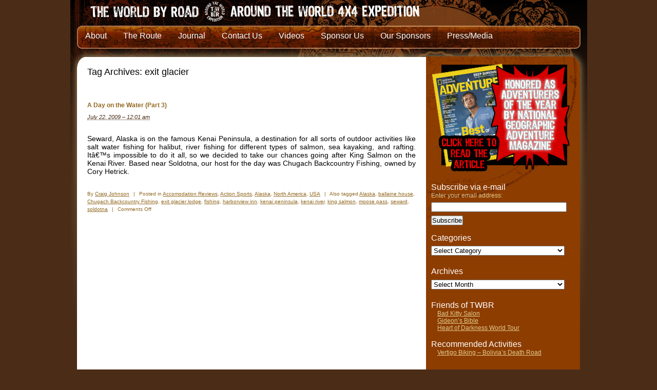

--- FILE ---
content_type: text/html; charset=UTF-8
request_url: https://theworldbyroad.com/expedition/tag/exit-glacier
body_size: 11303
content:
<!DOCTYPE html PUBLIC "-//W3C//DTD XHTML 1.0 Transitional//EN" "https://www.w3.org/TR/xhtml1/DTD/xhtml1-transitional.dtd">
<html xmlns="https://www.w3.org/1999/xhtml" lang="en-US">
<head profile="https://gmpg.org/xfn/11">
	
   
	<meta http-equiv="content-type" content="text/html; charset=UTF-8" />
	<link rel="stylesheet" type="text/css" href="https://theworldbyroad.com/expedition/wp-content/themes/sandbox-twbr/style.css" />
	<link rel="alternate" type="application/rss+xml" href="https://feeds.feedburner.com/TheWorldByRoad-AroundTheWorldTravelExpedition" title="The World By Road Posts RSS feed" />
	<link rel="alternate" type="application/rss+xml" href="https://feeds.feedburner.com/theworldbyroad/Ukpa" title="The World By Road Comments RSS feed" />
	<link rel="pingback" href="https://theworldbyroad.com/expedition/xmlrpc.php" />
	<meta name='robots' content='index, follow, max-image-preview:large, max-snippet:-1, max-video-preview:-1' />

	<!-- This site is optimized with the Yoast SEO plugin v26.5 - https://yoast.com/wordpress/plugins/seo/ -->
	<title>exit glacier Archives - The World By Road</title>
	<link rel="canonical" href="https://theworldbyroad.com/expedition/tag/exit-glacier" />
	<meta property="og:locale" content="en_US" />
	<meta property="og:type" content="article" />
	<meta property="og:title" content="exit glacier Archives - The World By Road" />
	<meta property="og:url" content="https://theworldbyroad.com/expedition/tag/exit-glacier" />
	<meta property="og:site_name" content="The World By Road" />
	<meta name="twitter:card" content="summary_large_image" />
	<meta name="twitter:site" content="@worldbyroad" />
	<script type="application/ld+json" class="yoast-schema-graph">{"@context":"https://schema.org","@graph":[{"@type":"CollectionPage","@id":"https://theworldbyroad.com/expedition/tag/exit-glacier","url":"https://theworldbyroad.com/expedition/tag/exit-glacier","name":"exit glacier Archives - The World By Road","isPartOf":{"@id":"https://theworldbyroad.com/expedition/#website"},"breadcrumb":{"@id":"https://theworldbyroad.com/expedition/tag/exit-glacier#breadcrumb"},"inLanguage":"en-US"},{"@type":"BreadcrumbList","@id":"https://theworldbyroad.com/expedition/tag/exit-glacier#breadcrumb","itemListElement":[{"@type":"ListItem","position":1,"name":"Home","item":"https://theworldbyroad.com/expedition/"},{"@type":"ListItem","position":2,"name":"exit glacier"}]},{"@type":"WebSite","@id":"https://theworldbyroad.com/expedition/#website","url":"https://theworldbyroad.com/expedition/","name":"The World By Road","description":"Drive Around the World Toyota 4x4 Travel Expedition","potentialAction":[{"@type":"SearchAction","target":{"@type":"EntryPoint","urlTemplate":"https://theworldbyroad.com/expedition/?s={search_term_string}"},"query-input":{"@type":"PropertyValueSpecification","valueRequired":true,"valueName":"search_term_string"}}],"inLanguage":"en-US"}]}</script>
	<!-- / Yoast SEO plugin. -->


<link rel='dns-prefetch' href='//www.googletagmanager.com' />
<link rel="alternate" type="application/rss+xml" title="The World By Road &raquo; exit glacier Tag Feed" href="https://theworldbyroad.com/expedition/tag/exit-glacier/feed" />
<style id='wp-img-auto-sizes-contain-inline-css' type='text/css'>
img:is([sizes=auto i],[sizes^="auto," i]){contain-intrinsic-size:3000px 1500px}
/*# sourceURL=wp-img-auto-sizes-contain-inline-css */
</style>
<style id='wp-emoji-styles-inline-css' type='text/css'>

	img.wp-smiley, img.emoji {
		display: inline !important;
		border: none !important;
		box-shadow: none !important;
		height: 1em !important;
		width: 1em !important;
		margin: 0 0.07em !important;
		vertical-align: -0.1em !important;
		background: none !important;
		padding: 0 !important;
	}
/*# sourceURL=wp-emoji-styles-inline-css */
</style>
<style id='wp-block-library-inline-css' type='text/css'>
:root{--wp-block-synced-color:#7a00df;--wp-block-synced-color--rgb:122,0,223;--wp-bound-block-color:var(--wp-block-synced-color);--wp-editor-canvas-background:#ddd;--wp-admin-theme-color:#007cba;--wp-admin-theme-color--rgb:0,124,186;--wp-admin-theme-color-darker-10:#006ba1;--wp-admin-theme-color-darker-10--rgb:0,107,160.5;--wp-admin-theme-color-darker-20:#005a87;--wp-admin-theme-color-darker-20--rgb:0,90,135;--wp-admin-border-width-focus:2px}@media (min-resolution:192dpi){:root{--wp-admin-border-width-focus:1.5px}}.wp-element-button{cursor:pointer}:root .has-very-light-gray-background-color{background-color:#eee}:root .has-very-dark-gray-background-color{background-color:#313131}:root .has-very-light-gray-color{color:#eee}:root .has-very-dark-gray-color{color:#313131}:root .has-vivid-green-cyan-to-vivid-cyan-blue-gradient-background{background:linear-gradient(135deg,#00d084,#0693e3)}:root .has-purple-crush-gradient-background{background:linear-gradient(135deg,#34e2e4,#4721fb 50%,#ab1dfe)}:root .has-hazy-dawn-gradient-background{background:linear-gradient(135deg,#faaca8,#dad0ec)}:root .has-subdued-olive-gradient-background{background:linear-gradient(135deg,#fafae1,#67a671)}:root .has-atomic-cream-gradient-background{background:linear-gradient(135deg,#fdd79a,#004a59)}:root .has-nightshade-gradient-background{background:linear-gradient(135deg,#330968,#31cdcf)}:root .has-midnight-gradient-background{background:linear-gradient(135deg,#020381,#2874fc)}:root{--wp--preset--font-size--normal:16px;--wp--preset--font-size--huge:42px}.has-regular-font-size{font-size:1em}.has-larger-font-size{font-size:2.625em}.has-normal-font-size{font-size:var(--wp--preset--font-size--normal)}.has-huge-font-size{font-size:var(--wp--preset--font-size--huge)}.has-text-align-center{text-align:center}.has-text-align-left{text-align:left}.has-text-align-right{text-align:right}.has-fit-text{white-space:nowrap!important}#end-resizable-editor-section{display:none}.aligncenter{clear:both}.items-justified-left{justify-content:flex-start}.items-justified-center{justify-content:center}.items-justified-right{justify-content:flex-end}.items-justified-space-between{justify-content:space-between}.screen-reader-text{border:0;clip-path:inset(50%);height:1px;margin:-1px;overflow:hidden;padding:0;position:absolute;width:1px;word-wrap:normal!important}.screen-reader-text:focus{background-color:#ddd;clip-path:none;color:#444;display:block;font-size:1em;height:auto;left:5px;line-height:normal;padding:15px 23px 14px;text-decoration:none;top:5px;width:auto;z-index:100000}html :where(.has-border-color){border-style:solid}html :where([style*=border-top-color]){border-top-style:solid}html :where([style*=border-right-color]){border-right-style:solid}html :where([style*=border-bottom-color]){border-bottom-style:solid}html :where([style*=border-left-color]){border-left-style:solid}html :where([style*=border-width]){border-style:solid}html :where([style*=border-top-width]){border-top-style:solid}html :where([style*=border-right-width]){border-right-style:solid}html :where([style*=border-bottom-width]){border-bottom-style:solid}html :where([style*=border-left-width]){border-left-style:solid}html :where(img[class*=wp-image-]){height:auto;max-width:100%}:where(figure){margin:0 0 1em}html :where(.is-position-sticky){--wp-admin--admin-bar--position-offset:var(--wp-admin--admin-bar--height,0px)}@media screen and (max-width:600px){html :where(.is-position-sticky){--wp-admin--admin-bar--position-offset:0px}}
/*wp_block_styles_on_demand_placeholder:696b37d5779f2*/
/*# sourceURL=wp-block-library-inline-css */
</style>
<style id='classic-theme-styles-inline-css' type='text/css'>
/*! This file is auto-generated */
.wp-block-button__link{color:#fff;background-color:#32373c;border-radius:9999px;box-shadow:none;text-decoration:none;padding:calc(.667em + 2px) calc(1.333em + 2px);font-size:1.125em}.wp-block-file__button{background:#32373c;color:#fff;text-decoration:none}
/*# sourceURL=/wp-includes/css/classic-themes.min.css */
</style>
<script type="text/javascript" src="https://theworldbyroad.com/expedition/wp-content/themes/sandbox-twbr/js/hoverIntent.js?ver=6.9" id="hover-intent-js"></script>
<script type="text/javascript" src="https://theworldbyroad.com/expedition/wp-content/themes/sandbox-twbr/js/superfish.js?ver=6.9" id="superfish-js"></script>

<!-- Google tag (gtag.js) snippet added by Site Kit -->
<!-- Google Analytics snippet added by Site Kit -->
<script type="text/javascript" src="https://www.googletagmanager.com/gtag/js?id=G-0GY0ZES21R" id="google_gtagjs-js" async></script>
<script type="text/javascript" id="google_gtagjs-js-after">
/* <![CDATA[ */
window.dataLayer = window.dataLayer || [];function gtag(){dataLayer.push(arguments);}
gtag("set","linker",{"domains":["theworldbyroad.com"]});
gtag("js", new Date());
gtag("set", "developer_id.dZTNiMT", true);
gtag("config", "G-0GY0ZES21R");
 window._googlesitekit = window._googlesitekit || {}; window._googlesitekit.throttledEvents = []; window._googlesitekit.gtagEvent = (name, data) => { var key = JSON.stringify( { name, data } ); if ( !! window._googlesitekit.throttledEvents[ key ] ) { return; } window._googlesitekit.throttledEvents[ key ] = true; setTimeout( () => { delete window._googlesitekit.throttledEvents[ key ]; }, 5 ); gtag( "event", name, { ...data, event_source: "site-kit" } ); }; 
//# sourceURL=google_gtagjs-js-after
/* ]]> */
</script>
<link rel="https://api.w.org/" href="https://theworldbyroad.com/expedition/wp-json/" /><link rel="alternate" title="JSON" type="application/json" href="https://theworldbyroad.com/expedition/wp-json/wp/v2/tags/1233" /><link rel="EditURI" type="application/rsd+xml" title="RSD" href="https://theworldbyroad.com/expedition/xmlrpc.php?rsd" />
<meta name="generator" content="WordPress 6.9" />
<meta name="generator" content="Site Kit by Google 1.167.0" /><script type="text/javascript">
(function(url){
	if(/(?:Chrome\/26\.0\.1410\.63 Safari\/537\.31|WordfenceTestMonBot)/.test(navigator.userAgent)){ return; }
	var addEvent = function(evt, handler) {
		if (window.addEventListener) {
			document.addEventListener(evt, handler, false);
		} else if (window.attachEvent) {
			document.attachEvent('on' + evt, handler);
		}
	};
	var removeEvent = function(evt, handler) {
		if (window.removeEventListener) {
			document.removeEventListener(evt, handler, false);
		} else if (window.detachEvent) {
			document.detachEvent('on' + evt, handler);
		}
	};
	var evts = 'contextmenu dblclick drag dragend dragenter dragleave dragover dragstart drop keydown keypress keyup mousedown mousemove mouseout mouseover mouseup mousewheel scroll'.split(' ');
	var logHuman = function() {
		if (window.wfLogHumanRan) { return; }
		window.wfLogHumanRan = true;
		var wfscr = document.createElement('script');
		wfscr.type = 'text/javascript';
		wfscr.async = true;
		wfscr.src = url + '&r=' + Math.random();
		(document.getElementsByTagName('head')[0]||document.getElementsByTagName('body')[0]).appendChild(wfscr);
		for (var i = 0; i < evts.length; i++) {
			removeEvent(evts[i], logHuman);
		}
	};
	for (var i = 0; i < evts.length; i++) {
		addEvent(evts[i], logHuman);
	}
})('//theworldbyroad.com/expedition/?wordfence_lh=1&hid=AC228161B16B7B49E0EC438A53B7E67E');
</script><link rel="EditURI" type="application/rsd+xml"
   title="RSD" href="https://www.theworldbyroad.com/xmlrpc.php?rsd" />
    <script data-ad-client="ca-pub-4113068554716203" async src="https://pagead2.googlesyndication.com/pagead/js/adsbygoogle.js"></script>

</head>

<body class="wordpress y2026 m01 d17 h02 archive tag tag-exit-glacier">

<div id="wrapper" class="hfeed">

	<div id="header">
		<h1 id="blog-title"><span><a href="https://www.theworldbyroad.com/expedition" title="The World By Road" rel="home">The World By Road</a></span></h1>
		<div id="blog-description">Drive Around the World Toyota 4&#215;4 Travel Expedition</div>
	</div><!--  #header -->

	<div id="access">
                
				
			
		<div id="top_nav">                        
                <ul id="main-nav" class="sf-menu"><li id="menu-item-4058" class="menu-item menu-item-type-post_type menu-item-object-page menu-item-has-children menu-item-4058"><a href="https://theworldbyroad.com/expedition/about-the-world-by-road">About</a>
<ul class="sub-menu">
	<li id="menu-item-4114" class="menu-item menu-item-type-post_type menu-item-object-page menu-item-has-children menu-item-4114"><a href="https://theworldbyroad.com/expedition/bios">The Crew</a>
	<ul class="sub-menu">
		<li id="menu-item-4122" class="menu-item menu-item-type-post_type menu-item-object-page menu-item-4122"><a href="https://theworldbyroad.com/expedition/past-crew-members">Past Crew Members</a></li>
	</ul>
</li>
	<li id="menu-item-4100" class="menu-item menu-item-type-post_type menu-item-object-page menu-item-4100"><a href="https://theworldbyroad.com/expedition/frequently-asked-questions">FAQs</a></li>
	<li id="menu-item-4056" class="menu-item menu-item-type-post_type menu-item-object-page menu-item-4056"><a href="https://theworldbyroad.com/expedition/twbr-schedule">TWBR Schedule</a></li>
	<li id="menu-item-4109" class="menu-item menu-item-type-post_type menu-item-object-page menu-item-4109"><a href="https://theworldbyroad.com/expedition/twbr-timeline">Our Timeline</a></li>
	<li id="menu-item-4112" class="menu-item menu-item-type-post_type menu-item-object-page menu-item-4112"><a href="https://theworldbyroad.com/expedition/twbr-schedule">TWBR Schedule</a></li>
	<li id="menu-item-4115" class="menu-item menu-item-type-post_type menu-item-object-page menu-item-4115"><a href="https://theworldbyroad.com/expedition/the-toyota-trucks">The Toyota Trucks</a></li>
	<li id="menu-item-4099" class="menu-item menu-item-type-post_type menu-item-object-page menu-item-has-children menu-item-4099"><a href="https://theworldbyroad.com/expedition/expedition-stats">Expedition Stats</a>
	<ul class="sub-menu">
		<li id="menu-item-4095" class="menu-item menu-item-type-post_type menu-item-object-page menu-item-4095"><a href="https://theworldbyroad.com/expedition/approximate-driving-times-and-speed">Approximate Driving Times and Speed</a></li>
		<li id="menu-item-4108" class="menu-item menu-item-type-post_type menu-item-object-page menu-item-4108"><a href="https://theworldbyroad.com/expedition/mileage-fuel-consumption-and-cost">Mileage, Fuel Consumption and Cost</a></li>
	</ul>
</li>
	<li id="menu-item-4140" class="menu-item menu-item-type-post_type menu-item-object-page menu-item-4140"><a href="https://theworldbyroad.com/expedition/causes">Meeting with Aid organizations</a></li>
	<li id="menu-item-4141" class="menu-item menu-item-type-post_type menu-item-object-page menu-item-4141"><a href="https://theworldbyroad.com/expedition/help-out">Help Out</a></li>
	<li id="menu-item-4142" class="menu-item menu-item-type-post_type menu-item-object-page menu-item-4142"><a href="https://theworldbyroad.com/expedition/join-the-world-by-road">Join The World By Road</a></li>
	<li id="menu-item-4144" class="menu-item menu-item-type-post_type menu-item-object-page menu-item-4144"><a href="https://theworldbyroad.com/expedition/expedition-tools">Interactive Expedition Tools</a></li>
	<li id="menu-item-4143" class="menu-item menu-item-type-post_type menu-item-object-page menu-item-4143"><a href="https://theworldbyroad.com/expedition/international-education-initiative">International Education Initiative and Speaking Engagements</a></li>
</ul>
</li>
<li id="menu-item-4134" class="menu-item menu-item-type-post_type menu-item-object-page menu-item-4134"><a href="https://theworldbyroad.com/expedition/the-world-by-road-route-map">The Route</a></li>
<li id="menu-item-4092" class="menu-item menu-item-type-post_type menu-item-object-page current_page_parent menu-item-4092"><a href="https://theworldbyroad.com/expedition/the-world-by-road-journal">Journal</a></li>
<li id="menu-item-4096" class="menu-item menu-item-type-post_type menu-item-object-page menu-item-4096"><a href="https://theworldbyroad.com/expedition/contact-us">Contact Us</a></li>
<li id="menu-item-4138" class="menu-item menu-item-type-post_type menu-item-object-page menu-item-4138"><a href="https://theworldbyroad.com/expedition/twbr-video-map">Videos</a></li>
<li id="menu-item-4131" class="menu-item menu-item-type-post_type menu-item-object-page menu-item-4131"><a href="https://theworldbyroad.com/expedition/sponsor-us">Sponsor Us</a></li>
<li id="menu-item-4136" class="menu-item menu-item-type-post_type menu-item-object-page menu-item-has-children menu-item-4136"><a href="https://theworldbyroad.com/expedition/title-sponsors">Our Sponsors</a>
<ul class="sub-menu">
	<li id="menu-item-4132" class="menu-item menu-item-type-post_type menu-item-object-page menu-item-4132"><a href="https://theworldbyroad.com/expedition/sponsorship-by-individuals-or-families">Sponsorship by Individuals or Families</a></li>
	<li id="menu-item-4139" class="menu-item menu-item-type-post_type menu-item-object-page menu-item-4139"><a href="https://theworldbyroad.com/expedition/past-sponsors">Past Sponsors</a></li>
</ul>
</li>
<li id="menu-item-4146" class="menu-item menu-item-type-post_type menu-item-object-page menu-item-has-children menu-item-4146"><a href="https://theworldbyroad.com/expedition/media-inquiries-and-appearances">Press/Media</a>
<ul class="sub-menu">
	<li id="menu-item-4137" class="menu-item menu-item-type-post_type menu-item-object-page menu-item-4137"><a href="https://theworldbyroad.com/expedition/twbr-media-appearances">TWBR Media Appearances</a></li>
</ul>
</li>
</ul>				
                			<!--<ul>
				<li><a href="http://www.theworldbyroad.com/about-the-world-by-road" title="About The World By Road">About</a></li>
				<li><a href="http://www.theworldbyroad.com/the-world-by-road-route-map" title="Route">Route</a></li>
				<li><a href="http://www.theworldbyroad.com/the-world-by-road-journal" title="Journal">Journal</a></li>
				<li><a href="http://www.theworldbyroad.com/wpg2-3" title="Photos">Photos</a></li>
				<li><a href="http://www.theworldbyroad.com/twbr-video-map" title="Videos">Videos</a></li>
				<li><a href="http://www.theworldbyroad.com/title-sponsors" title="The World By Road Sponsors">Our Sponsors</a></li>
				<li><a href="http://www.theworldbyroad.com/sponsor-us" title="Sponsor Us">Sponsor Us</a></li>
				<li><a href="http://www.theworldbyroad.com/media-inquiries-and-appearances" title="Press and Media">Press / Media</a></li>
				<li><a href="http://www.theworldbyroad.com/contact-us" title="Contact Us">Contact Us</a></li>
			</ul>-->
		</div>
        
	</div><!-- #access -->
	
	<div id="container">
		<div id="content">

	<h2 class="page-title">Tag Archives: <span>exit glacier</span></h2>

			<div id="nav-above" class="navigation">
				<div class="nav-previous"></div>
				<div class="nav-next"></div>
			</div>


			<div id="post-3521" class="hentry p1 post publish author-craig-johnson category-accomodation-reviews category-action-sports category-alaska-usa-north-america-1 category-north-america category-usa tag-alaska tag-ballaine-house tag-chugach-backcountry-fishing tag-exit-glacier tag-exit-glacier-lodge tag-fishing tag-harborview-inn tag-kenai-peninsula tag-kenai-river tag-king-salmon tag-moose-pass tag-seward tag-soldotna y2009 m07 d21 h19">
				<h3 class="entry-title"><a href="https://theworldbyroad.com/expedition/2009/07/22/a-day-on-the-water-part-3" title="Permalink to A Day on the Water (Part 3)" rel="bookmark">A Day on the Water (Part 3)</a></h3>
				<div class="entry-date"><abbr class="published" title="2009-07-22T00:01:50-0500">July 22, 2009 &#8211; 12:01 am</abbr></div>
				<div class="entry-content">
<p>Seward, Alaska is on the famous Kenai Peninsula, a destination for all sorts of outdoor activities like salt water fishing for halibut, river fishing for different types of salmon, sea kayaking, and rafting. Itâ€™s impossible to do it all, so we decided to take our chances going after King Salmon on the Kenai River. Based near Soldotna, our host for the day was Chugach Backcountry Fishing, owned by Cory Hetrick.</p>

				</div>
				<div class="entry-meta">
					<span class="author vcard">By <a class="url fn n" href="https://theworldbyroad.com/expedition/author/craig" title="View all posts by Craig Johnson" rel="nofollow">Craig Johnson</a></span>
					<span class="meta-sep">|</span>
					<span class="cat-links">Posted in <a href="https://theworldbyroad.com/expedition/category/accomodation-reviews" rel="category tag">Accomodation Reviews</a>, <a href="https://theworldbyroad.com/expedition/category/action-sports" rel="category tag">Action Sports</a>, <a href="https://theworldbyroad.com/expedition/category/the-world-by-road-expedition-2009/countries/north-america/usa/alaska-usa-north-america-1" rel="category tag">Alaska</a>, <a href="https://theworldbyroad.com/expedition/category/the-world-by-road-expedition-2009/countries/north-america" rel="category tag">North America</a>, <a href="https://theworldbyroad.com/expedition/category/the-world-by-road-expedition-2009/countries/north-america/usa" rel="category tag">USA</a></span>
					<span class="meta-sep">|</span>
					<span class="tag-links">Also tagged <a href="https://theworldbyroad.com/expedition/tag/alaska" rel="tag">Alaska</a>, <a href="https://theworldbyroad.com/expedition/tag/ballaine-house" rel="tag">ballaine house</a>, <a href="https://theworldbyroad.com/expedition/tag/chugach-backcountry-fishing" rel="tag">Chugach Backcountry Fishing</a>, <a href="https://theworldbyroad.com/expedition/tag/exit-glacier-lodge" rel="tag">exit glacier lodge</a>, <a href="https://theworldbyroad.com/expedition/tag/fishing" rel="tag">fishing</a>, <a href="https://theworldbyroad.com/expedition/tag/harborview-inn" rel="tag">harborview inn</a>, <a href="https://theworldbyroad.com/expedition/tag/kenai-peninsula" rel="tag">kenai peninsula</a>, <a href="https://theworldbyroad.com/expedition/tag/kenai-river" rel="tag">kenai river</a>, <a href="https://theworldbyroad.com/expedition/tag/king-salmon" rel="tag">king salmon</a>, <a href="https://theworldbyroad.com/expedition/tag/moose-pass" rel="tag">moose pass</a>, <a href="https://theworldbyroad.com/expedition/tag/seward" rel="tag">seward</a>, <a href="https://theworldbyroad.com/expedition/tag/soldotna" rel="tag">soldotna</a></span>
					<span class="meta-sep">|</span>
					<span class="comments-link"><span>Comments Off<span class="screen-reader-text"> on A Day on the Water (Part 3)</span></span></span>
				</div>
			</div><!-- .post -->


			<div id="nav-below" class="navigation">
				<div class="nav-previous"></div>
				<div class="nav-next"></div>
			</div>

		</div><!-- #content -->
		<div id="sidebar-wrap">
	<div id="primary" class="sidebar">
		<ul class="xoxo">
					

			<li id="text-429341554" class="widget widget_text">			<div class="textwidget"><p><a href="http://www.theworldbyroad.com/wordpress/2009/11/12/can-we-get-some-validation-pleasethanks-national-geographic" target="_blank"><img src="/images/NGSVote.png" width="270" height="220" /></a></p>
</div>
		
			</li>

			<li id="text-429341553" class="widget widget_text">
				<h3 class="widgettitle">Subscribe via e-mail</h3>
			<div class="textwidget">						<form style="" action="http://www.feedburner.com/fb/a/emailverify" method="post" target="popupwindow" onsubmit="window.open('http://www.feedburner.com/fb/a/emailverifySubmit?feedId=296680', 'popupwindow', 'scrollbars=yes,width=550,height=520');return true"><p>Enter your email address:</p><p><input type="text" style="width:260px; margin: 0.5em 0" name="email"/></p><input type="hidden" value="http://feeds.feedburner.com/~e?ffid=296680" name="url"/><input type="hidden" value="The World By Road - Around the World Travel Expedition" name="title"/><input type="hidden" name="loc" value="en_US"/><input type="submit" value="Subscribe" /></form>
			</div>
		
			</li>

			<li id="categories-2" class="widget widget_categories">
				<h3 class="widgettitle">Categories</h3>
<form action="https://theworldbyroad.com/expedition" method="get"><label class="screen-reader-text" for="cat">Categories</label><select  name='cat' id='cat' class='postform'>
	<option value='-1'>Select Category</option>
	<option class="level-0" value="896">Accomodation Reviews&nbsp;&nbsp;(27)</option>
	<option class="level-0" value="21">Action Sports&nbsp;&nbsp;(29)</option>
	<option class="level-0" value="895">Before the World By Road (2005-2006)&nbsp;&nbsp;(45)</option>
	<option class="level-0" value="24">Book and Media Recommendations&nbsp;&nbsp;(13)</option>
	<option class="level-0" value="154">camping&nbsp;&nbsp;(7)</option>
	<option class="level-0" value="1391">Charitable Causes&nbsp;&nbsp;(2)</option>
	<option class="level-0" value="38">Did you know?&nbsp;&nbsp;(12)</option>
	<option class="level-0" value="1372">Education Initiative&nbsp;&nbsp;(2)</option>
	<option class="level-0" value="45">Environment&nbsp;&nbsp;(24)</option>
	<option class="level-0" value="5">Events&nbsp;&nbsp;(27)</option>
	<option class="level-0" value="29">Expedition Sponsors&nbsp;&nbsp;(13)</option>
	<option class="level-0" value="25">Food&nbsp;&nbsp;(19)</option>
	<option class="level-0" value="6">For some laughs&nbsp;&nbsp;(61)</option>
	<option class="level-0" value="1394">Gear and Product Reviews&nbsp;&nbsp;(1)</option>
	<option class="level-0" value="1392">Geography&nbsp;&nbsp;(1)</option>
	<option class="level-0" value="110">Health Conditions&nbsp;&nbsp;(1)</option>
	<option class="level-0" value="39">History&nbsp;&nbsp;(15)</option>
	<option class="level-0" value="10">Media Coverage&nbsp;&nbsp;(27)</option>
	<option class="level-0" value="1393">Music&nbsp;&nbsp;(1)</option>
	<option class="level-0" value="19">New Photos&nbsp;&nbsp;(85)</option>
	<option class="level-0" value="89">New Videos&nbsp;&nbsp;(15)</option>
	<option class="level-0" value="1375">Overlanding Tips&nbsp;&nbsp;(67)</option>
	<option class="level-1" value="102">&nbsp;&nbsp;&nbsp;Borders, Visas and Paperwork&nbsp;&nbsp;(25)</option>
	<option class="level-1" value="34">&nbsp;&nbsp;&nbsp;Road Conditions&nbsp;&nbsp;(37)</option>
	<option class="level-1" value="185">&nbsp;&nbsp;&nbsp;Shipping&nbsp;&nbsp;(9)</option>
	<option class="level-0" value="1360">The World by Road Expedition 2009&nbsp;&nbsp;(468)</option>
	<option class="level-1" value="104">&nbsp;&nbsp;&nbsp;Challenge of the Week&nbsp;&nbsp;(10)</option>
	<option class="level-1" value="32">&nbsp;&nbsp;&nbsp;Countries&nbsp;&nbsp;(421)</option>
	<option class="level-2" value="92">&nbsp;&nbsp;&nbsp;&nbsp;&nbsp;&nbsp;Africa&nbsp;&nbsp;(57)</option>
	<option class="level-3" value="111">&nbsp;&nbsp;&nbsp;&nbsp;&nbsp;&nbsp;&nbsp;&nbsp;&nbsp;Angola&nbsp;&nbsp;(4)</option>
	<option class="level-3" value="105">&nbsp;&nbsp;&nbsp;&nbsp;&nbsp;&nbsp;&nbsp;&nbsp;&nbsp;Burkina Faso&nbsp;&nbsp;(1)</option>
	<option class="level-3" value="106">&nbsp;&nbsp;&nbsp;&nbsp;&nbsp;&nbsp;&nbsp;&nbsp;&nbsp;Cameroon&nbsp;&nbsp;(3)</option>
	<option class="level-3" value="109">&nbsp;&nbsp;&nbsp;&nbsp;&nbsp;&nbsp;&nbsp;&nbsp;&nbsp;Congo&nbsp;&nbsp;(13)</option>
	<option class="level-3" value="132">&nbsp;&nbsp;&nbsp;&nbsp;&nbsp;&nbsp;&nbsp;&nbsp;&nbsp;DRC&nbsp;&nbsp;(3)</option>
	<option class="level-3" value="108">&nbsp;&nbsp;&nbsp;&nbsp;&nbsp;&nbsp;&nbsp;&nbsp;&nbsp;Gabon&nbsp;&nbsp;(2)</option>
	<option class="level-3" value="103">&nbsp;&nbsp;&nbsp;&nbsp;&nbsp;&nbsp;&nbsp;&nbsp;&nbsp;Mali&nbsp;&nbsp;(5)</option>
	<option class="level-3" value="99">&nbsp;&nbsp;&nbsp;&nbsp;&nbsp;&nbsp;&nbsp;&nbsp;&nbsp;Mauritania&nbsp;&nbsp;(5)</option>
	<option class="level-3" value="91">&nbsp;&nbsp;&nbsp;&nbsp;&nbsp;&nbsp;&nbsp;&nbsp;&nbsp;Morocco&nbsp;&nbsp;(7)</option>
	<option class="level-3" value="133">&nbsp;&nbsp;&nbsp;&nbsp;&nbsp;&nbsp;&nbsp;&nbsp;&nbsp;Namibia&nbsp;&nbsp;(2)</option>
	<option class="level-3" value="107">&nbsp;&nbsp;&nbsp;&nbsp;&nbsp;&nbsp;&nbsp;&nbsp;&nbsp;Nigeria&nbsp;&nbsp;(3)</option>
	<option class="level-3" value="101">&nbsp;&nbsp;&nbsp;&nbsp;&nbsp;&nbsp;&nbsp;&nbsp;&nbsp;Senegal&nbsp;&nbsp;(1)</option>
	<option class="level-3" value="142">&nbsp;&nbsp;&nbsp;&nbsp;&nbsp;&nbsp;&nbsp;&nbsp;&nbsp;South Africa&nbsp;&nbsp;(2)</option>
	<option class="level-3" value="141">&nbsp;&nbsp;&nbsp;&nbsp;&nbsp;&nbsp;&nbsp;&nbsp;&nbsp;South Africa&nbsp;&nbsp;(8)</option>
	<option class="level-3" value="100">&nbsp;&nbsp;&nbsp;&nbsp;&nbsp;&nbsp;&nbsp;&nbsp;&nbsp;Western Sahara&nbsp;&nbsp;(1)</option>
	<option class="level-2" value="834">&nbsp;&nbsp;&nbsp;&nbsp;&nbsp;&nbsp;Asia&nbsp;&nbsp;(120)</option>
	<option class="level-3" value="28">&nbsp;&nbsp;&nbsp;&nbsp;&nbsp;&nbsp;&nbsp;&nbsp;&nbsp;Cambodia&nbsp;&nbsp;(20)</option>
	<option class="level-3" value="33">&nbsp;&nbsp;&nbsp;&nbsp;&nbsp;&nbsp;&nbsp;&nbsp;&nbsp;China&nbsp;&nbsp;(16)</option>
	<option class="level-3" value="22">&nbsp;&nbsp;&nbsp;&nbsp;&nbsp;&nbsp;&nbsp;&nbsp;&nbsp;Indonesia&nbsp;&nbsp;(7)</option>
	<option class="level-3" value="41">&nbsp;&nbsp;&nbsp;&nbsp;&nbsp;&nbsp;&nbsp;&nbsp;&nbsp;Kazakhstan&nbsp;&nbsp;(10)</option>
	<option class="level-3" value="42">&nbsp;&nbsp;&nbsp;&nbsp;&nbsp;&nbsp;&nbsp;&nbsp;&nbsp;Kyrgyzstan&nbsp;&nbsp;(5)</option>
	<option class="level-3" value="31">&nbsp;&nbsp;&nbsp;&nbsp;&nbsp;&nbsp;&nbsp;&nbsp;&nbsp;Laos&nbsp;&nbsp;(14)</option>
	<option class="level-3" value="23">&nbsp;&nbsp;&nbsp;&nbsp;&nbsp;&nbsp;&nbsp;&nbsp;&nbsp;Malaysia&nbsp;&nbsp;(10)</option>
	<option class="level-3" value="35">&nbsp;&nbsp;&nbsp;&nbsp;&nbsp;&nbsp;&nbsp;&nbsp;&nbsp;Mongolia&nbsp;&nbsp;(16)</option>
	<option class="level-3" value="37">&nbsp;&nbsp;&nbsp;&nbsp;&nbsp;&nbsp;&nbsp;&nbsp;&nbsp;Russia&nbsp;&nbsp;(4)</option>
	<option class="level-3" value="1395">&nbsp;&nbsp;&nbsp;&nbsp;&nbsp;&nbsp;&nbsp;&nbsp;&nbsp;Singapore&nbsp;&nbsp;(1)</option>
	<option class="level-3" value="26">&nbsp;&nbsp;&nbsp;&nbsp;&nbsp;&nbsp;&nbsp;&nbsp;&nbsp;Thailand&nbsp;&nbsp;(15)</option>
	<option class="level-3" value="47">&nbsp;&nbsp;&nbsp;&nbsp;&nbsp;&nbsp;&nbsp;&nbsp;&nbsp;Turkey&nbsp;&nbsp;(4)</option>
	<option class="level-3" value="46">&nbsp;&nbsp;&nbsp;&nbsp;&nbsp;&nbsp;&nbsp;&nbsp;&nbsp;Turkey&nbsp;&nbsp;(2)</option>
	<option class="level-3" value="43">&nbsp;&nbsp;&nbsp;&nbsp;&nbsp;&nbsp;&nbsp;&nbsp;&nbsp;Uzbekistan&nbsp;&nbsp;(9)</option>
	<option class="level-3" value="30">&nbsp;&nbsp;&nbsp;&nbsp;&nbsp;&nbsp;&nbsp;&nbsp;&nbsp;Vietnam&nbsp;&nbsp;(4)</option>
	<option class="level-2" value="836">&nbsp;&nbsp;&nbsp;&nbsp;&nbsp;&nbsp;Australasia&nbsp;&nbsp;(40)</option>
	<option class="level-3" value="20">&nbsp;&nbsp;&nbsp;&nbsp;&nbsp;&nbsp;&nbsp;&nbsp;&nbsp;Australia&nbsp;&nbsp;(27)</option>
	<option class="level-3" value="17">&nbsp;&nbsp;&nbsp;&nbsp;&nbsp;&nbsp;&nbsp;&nbsp;&nbsp;Fiji&nbsp;&nbsp;(4)</option>
	<option class="level-3" value="18">&nbsp;&nbsp;&nbsp;&nbsp;&nbsp;&nbsp;&nbsp;&nbsp;&nbsp;New Zealand&nbsp;&nbsp;(10)</option>
	<option class="level-2" value="652">&nbsp;&nbsp;&nbsp;&nbsp;&nbsp;&nbsp;Central America&nbsp;&nbsp;(28)</option>
	<option class="level-3" value="721">&nbsp;&nbsp;&nbsp;&nbsp;&nbsp;&nbsp;&nbsp;&nbsp;&nbsp;Belize&nbsp;&nbsp;(8)</option>
	<option class="level-3" value="677">&nbsp;&nbsp;&nbsp;&nbsp;&nbsp;&nbsp;&nbsp;&nbsp;&nbsp;Costa Rica&nbsp;&nbsp;(6)</option>
	<option class="level-3" value="685">&nbsp;&nbsp;&nbsp;&nbsp;&nbsp;&nbsp;&nbsp;&nbsp;&nbsp;El Salvador&nbsp;&nbsp;(5)</option>
	<option class="level-3" value="684">&nbsp;&nbsp;&nbsp;&nbsp;&nbsp;&nbsp;&nbsp;&nbsp;&nbsp;Guatemala&nbsp;&nbsp;(4)</option>
	<option class="level-3" value="707">&nbsp;&nbsp;&nbsp;&nbsp;&nbsp;&nbsp;&nbsp;&nbsp;&nbsp;Honduras&nbsp;&nbsp;(1)</option>
	<option class="level-3" value="676">&nbsp;&nbsp;&nbsp;&nbsp;&nbsp;&nbsp;&nbsp;&nbsp;&nbsp;Nicaragua&nbsp;&nbsp;(5)</option>
	<option class="level-3" value="624">&nbsp;&nbsp;&nbsp;&nbsp;&nbsp;&nbsp;&nbsp;&nbsp;&nbsp;Panama&nbsp;&nbsp;(9)</option>
	<option class="level-2" value="833">&nbsp;&nbsp;&nbsp;&nbsp;&nbsp;&nbsp;Europe&nbsp;&nbsp;(24)</option>
	<option class="level-3" value="67">&nbsp;&nbsp;&nbsp;&nbsp;&nbsp;&nbsp;&nbsp;&nbsp;&nbsp;Bulgaria&nbsp;&nbsp;(3)</option>
	<option class="level-3" value="75">&nbsp;&nbsp;&nbsp;&nbsp;&nbsp;&nbsp;&nbsp;&nbsp;&nbsp;Czech Republic&nbsp;&nbsp;(1)</option>
	<option class="level-3" value="126">&nbsp;&nbsp;&nbsp;&nbsp;&nbsp;&nbsp;&nbsp;&nbsp;&nbsp;Denmark&nbsp;&nbsp;(1)</option>
	<option class="level-3" value="85">&nbsp;&nbsp;&nbsp;&nbsp;&nbsp;&nbsp;&nbsp;&nbsp;&nbsp;England&nbsp;&nbsp;(3)</option>
	<option class="level-3" value="88">&nbsp;&nbsp;&nbsp;&nbsp;&nbsp;&nbsp;&nbsp;&nbsp;&nbsp;France&nbsp;&nbsp;(1)</option>
	<option class="level-3" value="90">&nbsp;&nbsp;&nbsp;&nbsp;&nbsp;&nbsp;&nbsp;&nbsp;&nbsp;Georgia&nbsp;&nbsp;(1)</option>
	<option class="level-3" value="86">&nbsp;&nbsp;&nbsp;&nbsp;&nbsp;&nbsp;&nbsp;&nbsp;&nbsp;Germany&nbsp;&nbsp;(5)</option>
	<option class="level-3" value="68">&nbsp;&nbsp;&nbsp;&nbsp;&nbsp;&nbsp;&nbsp;&nbsp;&nbsp;Hungary&nbsp;&nbsp;(2)</option>
	<option class="level-3" value="77">&nbsp;&nbsp;&nbsp;&nbsp;&nbsp;&nbsp;&nbsp;&nbsp;&nbsp;Norway&nbsp;&nbsp;(9)</option>
	<option class="level-3" value="1322">&nbsp;&nbsp;&nbsp;&nbsp;&nbsp;&nbsp;&nbsp;&nbsp;&nbsp;Poland&nbsp;&nbsp;(1)</option>
	<option class="level-3" value="93">&nbsp;&nbsp;&nbsp;&nbsp;&nbsp;&nbsp;&nbsp;&nbsp;&nbsp;Portugal&nbsp;&nbsp;(1)</option>
	<option class="level-3" value="69">&nbsp;&nbsp;&nbsp;&nbsp;&nbsp;&nbsp;&nbsp;&nbsp;&nbsp;Romania&nbsp;&nbsp;(1)</option>
	<option class="level-3" value="76">&nbsp;&nbsp;&nbsp;&nbsp;&nbsp;&nbsp;&nbsp;&nbsp;&nbsp;Sweden&nbsp;&nbsp;(3)</option>
	<option class="level-3" value="87">&nbsp;&nbsp;&nbsp;&nbsp;&nbsp;&nbsp;&nbsp;&nbsp;&nbsp;Switzerland&nbsp;&nbsp;(1)</option>
	<option class="level-2" value="835">&nbsp;&nbsp;&nbsp;&nbsp;&nbsp;&nbsp;North America&nbsp;&nbsp;(84)</option>
	<option class="level-3" value="1021">&nbsp;&nbsp;&nbsp;&nbsp;&nbsp;&nbsp;&nbsp;&nbsp;&nbsp;Canada&nbsp;&nbsp;(11)</option>
	<option class="level-3" value="738">&nbsp;&nbsp;&nbsp;&nbsp;&nbsp;&nbsp;&nbsp;&nbsp;&nbsp;Mexico&nbsp;&nbsp;(20)</option>
	<option class="level-3" value="950">&nbsp;&nbsp;&nbsp;&nbsp;&nbsp;&nbsp;&nbsp;&nbsp;&nbsp;USA&nbsp;&nbsp;(59)</option>
	<option class="level-4" value="1109">&nbsp;&nbsp;&nbsp;&nbsp;&nbsp;&nbsp;&nbsp;&nbsp;&nbsp;&nbsp;&nbsp;&nbsp;Alaska&nbsp;&nbsp;(21)</option>
	<option class="level-2" value="218">&nbsp;&nbsp;&nbsp;&nbsp;&nbsp;&nbsp;South America&nbsp;&nbsp;(79)</option>
	<option class="level-3" value="191">&nbsp;&nbsp;&nbsp;&nbsp;&nbsp;&nbsp;&nbsp;&nbsp;&nbsp;Argentina&nbsp;&nbsp;(35)</option>
	<option class="level-3" value="482">&nbsp;&nbsp;&nbsp;&nbsp;&nbsp;&nbsp;&nbsp;&nbsp;&nbsp;Bolivia&nbsp;&nbsp;(9)</option>
	<option class="level-3" value="360">&nbsp;&nbsp;&nbsp;&nbsp;&nbsp;&nbsp;&nbsp;&nbsp;&nbsp;Chile&nbsp;&nbsp;(17)</option>
	<option class="level-3" value="572">&nbsp;&nbsp;&nbsp;&nbsp;&nbsp;&nbsp;&nbsp;&nbsp;&nbsp;Colombia&nbsp;&nbsp;(13)</option>
	<option class="level-3" value="553">&nbsp;&nbsp;&nbsp;&nbsp;&nbsp;&nbsp;&nbsp;&nbsp;&nbsp;Ecuador&nbsp;&nbsp;(6)</option>
	<option class="level-3" value="529">&nbsp;&nbsp;&nbsp;&nbsp;&nbsp;&nbsp;&nbsp;&nbsp;&nbsp;Peru&nbsp;&nbsp;(4)</option>
	<option class="level-1" value="469">&nbsp;&nbsp;&nbsp;Crew Members&nbsp;&nbsp;(3)</option>
	<option class="level-1" value="14">&nbsp;&nbsp;&nbsp;Expedition Updates&nbsp;&nbsp;(144)</option>
	<option class="level-1" value="476">&nbsp;&nbsp;&nbsp;Photo of the Week&nbsp;&nbsp;(28)</option>
	<option class="level-1" value="44">&nbsp;&nbsp;&nbsp;Statistics&nbsp;&nbsp;(6)</option>
	<option class="level-1" value="27">&nbsp;&nbsp;&nbsp;The Toyotas&nbsp;&nbsp;(51)</option>
	<option class="level-0" value="404">Travel Guides&nbsp;&nbsp;(1)</option>
	<option class="level-0" value="4">Trip Thoughts&nbsp;&nbsp;(124)</option>
	<option class="level-0" value="7">World News&nbsp;&nbsp;(55)</option>
</select>
</form><script type="text/javascript">
/* <![CDATA[ */

( ( dropdownId ) => {
	const dropdown = document.getElementById( dropdownId );
	function onSelectChange() {
		setTimeout( () => {
			if ( 'escape' === dropdown.dataset.lastkey ) {
				return;
			}
			if ( dropdown.value && parseInt( dropdown.value ) > 0 && dropdown instanceof HTMLSelectElement ) {
				dropdown.parentElement.submit();
			}
		}, 250 );
	}
	function onKeyUp( event ) {
		if ( 'Escape' === event.key ) {
			dropdown.dataset.lastkey = 'escape';
		} else {
			delete dropdown.dataset.lastkey;
		}
	}
	function onClick() {
		delete dropdown.dataset.lastkey;
	}
	dropdown.addEventListener( 'keyup', onKeyUp );
	dropdown.addEventListener( 'click', onClick );
	dropdown.addEventListener( 'change', onSelectChange );
})( "cat" );

//# sourceURL=WP_Widget_Categories%3A%3Awidget
/* ]]> */
</script>

			</li>

			<li id="archives-3" class="widget widget_archive">
				<h3 class="widgettitle">Archives</h3>
		<label class="screen-reader-text" for="archives-dropdown-3">Archives</label>
		<select id="archives-dropdown-3" name="archive-dropdown">
			
			<option value="">Select Month</option>
				<option value='https://theworldbyroad.com/expedition/2011/11'> November 2011 </option>
	<option value='https://theworldbyroad.com/expedition/2011/10'> October 2011 </option>
	<option value='https://theworldbyroad.com/expedition/2010/11'> November 2010 </option>
	<option value='https://theworldbyroad.com/expedition/2010/08'> August 2010 </option>
	<option value='https://theworldbyroad.com/expedition/2010/03'> March 2010 </option>
	<option value='https://theworldbyroad.com/expedition/2010/02'> February 2010 </option>
	<option value='https://theworldbyroad.com/expedition/2009/12'> December 2009 </option>
	<option value='https://theworldbyroad.com/expedition/2009/11'> November 2009 </option>
	<option value='https://theworldbyroad.com/expedition/2009/09'> September 2009 </option>
	<option value='https://theworldbyroad.com/expedition/2009/08'> August 2009 </option>
	<option value='https://theworldbyroad.com/expedition/2009/07'> July 2009 </option>
	<option value='https://theworldbyroad.com/expedition/2009/06'> June 2009 </option>
	<option value='https://theworldbyroad.com/expedition/2009/05'> May 2009 </option>
	<option value='https://theworldbyroad.com/expedition/2009/04'> April 2009 </option>
	<option value='https://theworldbyroad.com/expedition/2009/03'> March 2009 </option>
	<option value='https://theworldbyroad.com/expedition/2009/02'> February 2009 </option>
	<option value='https://theworldbyroad.com/expedition/2009/01'> January 2009 </option>
	<option value='https://theworldbyroad.com/expedition/2008/12'> December 2008 </option>
	<option value='https://theworldbyroad.com/expedition/2008/11'> November 2008 </option>
	<option value='https://theworldbyroad.com/expedition/2008/10'> October 2008 </option>
	<option value='https://theworldbyroad.com/expedition/2008/09'> September 2008 </option>
	<option value='https://theworldbyroad.com/expedition/2008/08'> August 2008 </option>
	<option value='https://theworldbyroad.com/expedition/2008/07'> July 2008 </option>
	<option value='https://theworldbyroad.com/expedition/2008/06'> June 2008 </option>
	<option value='https://theworldbyroad.com/expedition/2008/05'> May 2008 </option>
	<option value='https://theworldbyroad.com/expedition/2008/04'> April 2008 </option>
	<option value='https://theworldbyroad.com/expedition/2008/03'> March 2008 </option>
	<option value='https://theworldbyroad.com/expedition/2008/02'> February 2008 </option>
	<option value='https://theworldbyroad.com/expedition/2008/01'> January 2008 </option>
	<option value='https://theworldbyroad.com/expedition/2007/12'> December 2007 </option>
	<option value='https://theworldbyroad.com/expedition/2007/11'> November 2007 </option>
	<option value='https://theworldbyroad.com/expedition/2007/10'> October 2007 </option>
	<option value='https://theworldbyroad.com/expedition/2007/09'> September 2007 </option>
	<option value='https://theworldbyroad.com/expedition/2007/08'> August 2007 </option>
	<option value='https://theworldbyroad.com/expedition/2007/07'> July 2007 </option>
	<option value='https://theworldbyroad.com/expedition/2007/06'> June 2007 </option>
	<option value='https://theworldbyroad.com/expedition/2007/05'> May 2007 </option>
	<option value='https://theworldbyroad.com/expedition/2007/04'> April 2007 </option>
	<option value='https://theworldbyroad.com/expedition/2007/03'> March 2007 </option>
	<option value='https://theworldbyroad.com/expedition/2007/02'> February 2007 </option>
	<option value='https://theworldbyroad.com/expedition/2007/01'> January 2007 </option>
	<option value='https://theworldbyroad.com/expedition/2006/12'> December 2006 </option>
	<option value='https://theworldbyroad.com/expedition/2006/11'> November 2006 </option>
	<option value='https://theworldbyroad.com/expedition/2006/10'> October 2006 </option>
	<option value='https://theworldbyroad.com/expedition/2006/09'> September 2006 </option>
	<option value='https://theworldbyroad.com/expedition/2006/08'> August 2006 </option>
	<option value='https://theworldbyroad.com/expedition/2006/07'> July 2006 </option>
	<option value='https://theworldbyroad.com/expedition/2006/06'> June 2006 </option>
	<option value='https://theworldbyroad.com/expedition/2006/05'> May 2006 </option>
	<option value='https://theworldbyroad.com/expedition/2006/04'> April 2006 </option>
	<option value='https://theworldbyroad.com/expedition/2006/03'> March 2006 </option>
	<option value='https://theworldbyroad.com/expedition/2006/02'> February 2006 </option>
	<option value='https://theworldbyroad.com/expedition/2006/01'> January 2006 </option>
	<option value='https://theworldbyroad.com/expedition/2005/12'> December 2005 </option>
	<option value='https://theworldbyroad.com/expedition/2005/11'> November 2005 </option>

		</select>

			<script type="text/javascript">
/* <![CDATA[ */

( ( dropdownId ) => {
	const dropdown = document.getElementById( dropdownId );
	function onSelectChange() {
		setTimeout( () => {
			if ( 'escape' === dropdown.dataset.lastkey ) {
				return;
			}
			if ( dropdown.value ) {
				document.location.href = dropdown.value;
			}
		}, 250 );
	}
	function onKeyUp( event ) {
		if ( 'Escape' === event.key ) {
			dropdown.dataset.lastkey = 'escape';
		} else {
			delete dropdown.dataset.lastkey;
		}
	}
	function onClick() {
		delete dropdown.dataset.lastkey;
	}
	dropdown.addEventListener( 'keyup', onKeyUp );
	dropdown.addEventListener( 'click', onClick );
	dropdown.addEventListener( 'change', onSelectChange );
})( "archives-dropdown-3" );

//# sourceURL=WP_Widget_Archives%3A%3Awidget
/* ]]> */
</script>

			</li>

			<li id="linkcat-16" class="widget widget_links">
				<h3 class="widgettitle">Friends of TWBR</h3>

	<ul class='xoxo blogroll'>
<li><a href="http://www.thebadkittiesalon.com/hair/" title="Hair Cuts in Denver">Bad Kitty Salon</a></li>
<li><a href="http://gideonsbible.blogspot.com" rel="friend met co-worker colleague neighbor">Gideon&#8217;s Bible</a></li>
<li><a href="http://heartofdarkness.com.au/" rel="friend met" title="We met Rupert in Santiago while he was waiting for his truck.  He has had a very interesting journey traveling all over the world in a 4&#215;4." target="_blank">Heart of Darkness World Tour</a></li>

	</ul>

			</li>


			<li id="linkcat-520" class="widget widget_links">
				<h3 class="widgettitle">Recommended Activities</h3>

	<ul class='xoxo blogroll'>
<li><a href="http://www.vertigobiking.com" rel="friend met" title="Vertigo Biking is the best company for downhill mountain biking on the world&#8217;s most dangerous road in Bolivia">Vertigo Biking &#8211; Bolivia&#8217;s Death Road</a></li>

	</ul>

			</li>


			<li id="text-403333361" class="widget widget_text">			<div class="textwidget"><?php if (function_exists('sociable_html')) { 
  echo sociable_html(); 
} ?></div>
		
			</li>
		</ul>
	</div><!-- #primary .sidebar -->

	<div id="secondary" class="sidebar">
		<ul class="xoxo">
			<!--<li id="search">
				<h3><label for="s">Search</label></h3>
				<form id="searchform" method="get" action="https://theworldbyroad.com/expedition">
					<div>
						<input id="s" name="s" class="text-input" type="text" value="" size="10" tabindex="1" accesskey="S" />
						<input id="searchsubmit" class="submit-button" name="searchsubmit" type="submit" value="Find" tabindex="2" />
					</div>
				</form>
			</li>-->

<!-- <li id="linkcat-16" class="linkcat"><h3>Friends of TWBR</h3>
	<ul class='xoxo blogroll'>
<li><a href="http://www.thebadkittiesalon.com/hair/" title="Hair Cuts in Denver">Bad Kitty Salon</a></li>
<li><a href="http://gideonsbible.blogspot.com" rel="friend met co-worker colleague neighbor">Gideon&#8217;s Bible</a></li>
<li><a href="http://heartofdarkness.com.au/" rel="friend met" title="We met Rupert in Santiago while he was waiting for his truck.  He has had a very interesting journey traveling all over the world in a 4&#215;4." target="_blank">Heart of Darkness World Tour</a></li>

	</ul>
</li>
<li id="linkcat-520" class="linkcat"><h3>Recommended Activities</h3>
	<ul class='xoxo blogroll'>
<li><a href="http://www.vertigobiking.com" rel="friend met" title="Vertigo Biking is the best company for downhill mountain biking on the world&#8217;s most dangerous road in Bolivia">Vertigo Biking &#8211; Bolivia&#8217;s Death Road</a></li>

	</ul>
</li>
 -->
<!--
			<li id="rss-links">
				<h3>RSS Feeds</h3>
				<ul>
					<li><a href="https://theworldbyroad.com/expedition/feed" title="The World By Road Posts RSS feed" rel="alternate" type="application/rss+xml">All posts</a></li>
					<li><a href="https://theworldbyroad.com/expedition/comments/feed" title="The World By Road Comments RSS feed" rel="alternate" type="application/rss+xml">All comments</a></li>
				</ul>
			</li>
-->
<!--
			<li id="meta">
				<h3>Meta</h3>
				<ul>
					
					<li><a rel="nofollow" href="https://theworldbyroad.com/expedition/wp-login.php">Log in</a></li>
					
				</ul>
			</li>
-->
		</ul>
	</div><!-- #secondary .sidebar -->
<div id="sidebar-bottom"></div>
</div>
	</div><!-- #container -->


	<div id="footer">
			<ul>
								<li><a href="http://www.theworldbyroad.com/about-the-world-by-road" title="About The World By Road">About</a></li>
				<li><a href="http://www.theworldbyroad.com/the-world-by-road-route-map" title="Route">Route</a></li>
				<li><a href="http://www.theworldbyroad.com/wordpress/" title="Journal">Journal</a></li>
				<li><a href="http://www.theworldbyroad.com/photo-gallery/" title="Photos">Photos</a></li>
				<li><a href="http://www.theworldbyroad.com/category/new-videos" title="Videos">Videos</a></li>
				<li><a href="http://www.theworldbyroad.com/title-sponsors" title="The World By Road Sponsors">Our Sponsors</a></li>
				<li><a href="http://www.theworldbyroad.com/sponsor-us" title="Sponsor Us">Sponsor Us</a></li>
				<li><a href="http://www.theworldbyroad.com/media-inquiries-and-appearances" title="Press and Media">Press / Media</a></li>
				<li><a href="http://www.theworldbyroad.com/contact-us" title="Contact Us">Contact Us</a></li>
			</ul>
	</div><!-- #footer -->

</div><!-- #wrapper .hfeed -->

<script type="speculationrules">
{"prefetch":[{"source":"document","where":{"and":[{"href_matches":"/expedition/*"},{"not":{"href_matches":["/expedition/wp-*.php","/expedition/wp-admin/*","/expedition/wp-content/uploads/*","/expedition/wp-content/*","/expedition/wp-content/plugins/*","/expedition/wp-content/themes/sandbox-twbr/*","/expedition/*\\?(.+)"]}},{"not":{"selector_matches":"a[rel~=\"nofollow\"]"}},{"not":{"selector_matches":".no-prefetch, .no-prefetch a"}}]},"eagerness":"conservative"}]}
</script>
<script id="wp-emoji-settings" type="application/json">
{"baseUrl":"https://s.w.org/images/core/emoji/17.0.2/72x72/","ext":".png","svgUrl":"https://s.w.org/images/core/emoji/17.0.2/svg/","svgExt":".svg","source":{"concatemoji":"https://theworldbyroad.com/expedition/wp-includes/js/wp-emoji-release.min.js?ver=6.9"}}
</script>
<script type="module">
/* <![CDATA[ */
/*! This file is auto-generated */
const a=JSON.parse(document.getElementById("wp-emoji-settings").textContent),o=(window._wpemojiSettings=a,"wpEmojiSettingsSupports"),s=["flag","emoji"];function i(e){try{var t={supportTests:e,timestamp:(new Date).valueOf()};sessionStorage.setItem(o,JSON.stringify(t))}catch(e){}}function c(e,t,n){e.clearRect(0,0,e.canvas.width,e.canvas.height),e.fillText(t,0,0);t=new Uint32Array(e.getImageData(0,0,e.canvas.width,e.canvas.height).data);e.clearRect(0,0,e.canvas.width,e.canvas.height),e.fillText(n,0,0);const a=new Uint32Array(e.getImageData(0,0,e.canvas.width,e.canvas.height).data);return t.every((e,t)=>e===a[t])}function p(e,t){e.clearRect(0,0,e.canvas.width,e.canvas.height),e.fillText(t,0,0);var n=e.getImageData(16,16,1,1);for(let e=0;e<n.data.length;e++)if(0!==n.data[e])return!1;return!0}function u(e,t,n,a){switch(t){case"flag":return n(e,"\ud83c\udff3\ufe0f\u200d\u26a7\ufe0f","\ud83c\udff3\ufe0f\u200b\u26a7\ufe0f")?!1:!n(e,"\ud83c\udde8\ud83c\uddf6","\ud83c\udde8\u200b\ud83c\uddf6")&&!n(e,"\ud83c\udff4\udb40\udc67\udb40\udc62\udb40\udc65\udb40\udc6e\udb40\udc67\udb40\udc7f","\ud83c\udff4\u200b\udb40\udc67\u200b\udb40\udc62\u200b\udb40\udc65\u200b\udb40\udc6e\u200b\udb40\udc67\u200b\udb40\udc7f");case"emoji":return!a(e,"\ud83e\u1fac8")}return!1}function f(e,t,n,a){let r;const o=(r="undefined"!=typeof WorkerGlobalScope&&self instanceof WorkerGlobalScope?new OffscreenCanvas(300,150):document.createElement("canvas")).getContext("2d",{willReadFrequently:!0}),s=(o.textBaseline="top",o.font="600 32px Arial",{});return e.forEach(e=>{s[e]=t(o,e,n,a)}),s}function r(e){var t=document.createElement("script");t.src=e,t.defer=!0,document.head.appendChild(t)}a.supports={everything:!0,everythingExceptFlag:!0},new Promise(t=>{let n=function(){try{var e=JSON.parse(sessionStorage.getItem(o));if("object"==typeof e&&"number"==typeof e.timestamp&&(new Date).valueOf()<e.timestamp+604800&&"object"==typeof e.supportTests)return e.supportTests}catch(e){}return null}();if(!n){if("undefined"!=typeof Worker&&"undefined"!=typeof OffscreenCanvas&&"undefined"!=typeof URL&&URL.createObjectURL&&"undefined"!=typeof Blob)try{var e="postMessage("+f.toString()+"("+[JSON.stringify(s),u.toString(),c.toString(),p.toString()].join(",")+"));",a=new Blob([e],{type:"text/javascript"});const r=new Worker(URL.createObjectURL(a),{name:"wpTestEmojiSupports"});return void(r.onmessage=e=>{i(n=e.data),r.terminate(),t(n)})}catch(e){}i(n=f(s,u,c,p))}t(n)}).then(e=>{for(const n in e)a.supports[n]=e[n],a.supports.everything=a.supports.everything&&a.supports[n],"flag"!==n&&(a.supports.everythingExceptFlag=a.supports.everythingExceptFlag&&a.supports[n]);var t;a.supports.everythingExceptFlag=a.supports.everythingExceptFlag&&!a.supports.flag,a.supports.everything||((t=a.source||{}).concatemoji?r(t.concatemoji):t.wpemoji&&t.twemoji&&(r(t.twemoji),r(t.wpemoji)))});
//# sourceURL=https://theworldbyroad.com/expedition/wp-includes/js/wp-emoji-loader.min.js
/* ]]> */
</script>

</body>
</html>

--- FILE ---
content_type: text/html; charset=utf-8
request_url: https://www.google.com/recaptcha/api2/aframe
body_size: 267
content:
<!DOCTYPE HTML><html><head><meta http-equiv="content-type" content="text/html; charset=UTF-8"></head><body><script nonce="KMlQtrvexZ3rdy8YSr5DYw">/** Anti-fraud and anti-abuse applications only. See google.com/recaptcha */ try{var clients={'sodar':'https://pagead2.googlesyndication.com/pagead/sodar?'};window.addEventListener("message",function(a){try{if(a.source===window.parent){var b=JSON.parse(a.data);var c=clients[b['id']];if(c){var d=document.createElement('img');d.src=c+b['params']+'&rc='+(localStorage.getItem("rc::a")?sessionStorage.getItem("rc::b"):"");window.document.body.appendChild(d);sessionStorage.setItem("rc::e",parseInt(sessionStorage.getItem("rc::e")||0)+1);localStorage.setItem("rc::h",'1768634327245');}}}catch(b){}});window.parent.postMessage("_grecaptcha_ready", "*");}catch(b){}</script></body></html>